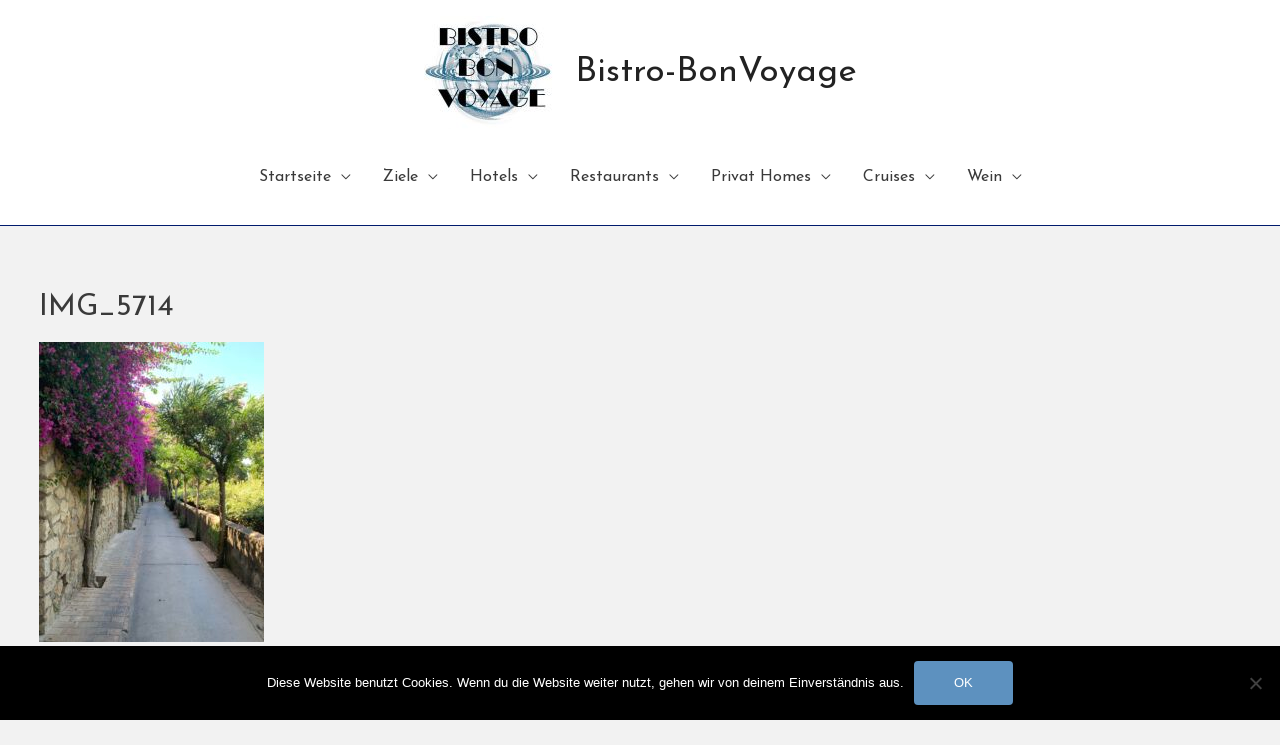

--- FILE ---
content_type: text/html; charset=UTF-8
request_url: https://bistro-bonvoyage.de/ziele/italien/capri/img_5714/
body_size: 83029
content:
<!DOCTYPE html>
<html dir="ltr" lang="de" prefix="og: http://ogp.me/ns# article: http://ogp.me/ns/article#og: https://ogp.me/ns#">
<head>
<meta charset="UTF-8">
<meta name="viewport" content="width=device-width, initial-scale=1">
<link rel="profile" href="https://gmpg.org/xfn/11">

<title>IMG_5714 | Bistro-BonVoyage</title>

		<!-- All in One SEO 4.9.2 - aioseo.com -->
	<meta name="robots" content="max-image-preview:large" />
	<link rel="canonical" href="https://bistro-bonvoyage.de/ziele/italien/capri/img_5714/" />
	<meta name="generator" content="All in One SEO (AIOSEO) 4.9.2" />
		<meta property="og:locale" content="de_DE" />
		<meta property="og:site_name" content="Bistro-BonVoyage | Es beginnt immer mit den Worten - Gute Reise" />
		<meta property="og:type" content="article" />
		<meta property="og:title" content="IMG_5714 | Bistro-BonVoyage" />
		<meta property="og:url" content="https://bistro-bonvoyage.de/ziele/italien/capri/img_5714/" />
		<meta property="og:image" content="https://bistro-bonvoyage.de/wp-content/uploads/2019/08/cropped-C83FA8D6-2854-4E5A-BA49-78DAB3BB8547.jpeg" />
		<meta property="og:image:secure_url" content="https://bistro-bonvoyage.de/wp-content/uploads/2019/08/cropped-C83FA8D6-2854-4E5A-BA49-78DAB3BB8547.jpeg" />
		<meta property="article:published_time" content="2021-07-09T13:26:10+00:00" />
		<meta property="article:modified_time" content="2021-07-09T13:26:10+00:00" />
		<meta name="twitter:card" content="summary" />
		<meta name="twitter:title" content="IMG_5714 | Bistro-BonVoyage" />
		<meta name="twitter:image" content="https://bistro-bonvoyage.de/wp-content/uploads/2019/08/cropped-C83FA8D6-2854-4E5A-BA49-78DAB3BB8547.jpeg" />
		<script type="application/ld+json" class="aioseo-schema">
			{"@context":"https:\/\/schema.org","@graph":[{"@type":"BreadcrumbList","@id":"https:\/\/bistro-bonvoyage.de\/ziele\/italien\/capri\/img_5714\/#breadcrumblist","itemListElement":[{"@type":"ListItem","@id":"https:\/\/bistro-bonvoyage.de#listItem","position":1,"name":"Home","item":"https:\/\/bistro-bonvoyage.de","nextItem":{"@type":"ListItem","@id":"https:\/\/bistro-bonvoyage.de\/ziele\/italien\/capri\/img_5714\/#listItem","name":"IMG_5714"}},{"@type":"ListItem","@id":"https:\/\/bistro-bonvoyage.de\/ziele\/italien\/capri\/img_5714\/#listItem","position":2,"name":"IMG_5714","previousItem":{"@type":"ListItem","@id":"https:\/\/bistro-bonvoyage.de#listItem","name":"Home"}}]},{"@type":"ItemPage","@id":"https:\/\/bistro-bonvoyage.de\/ziele\/italien\/capri\/img_5714\/#itempage","url":"https:\/\/bistro-bonvoyage.de\/ziele\/italien\/capri\/img_5714\/","name":"IMG_5714 | Bistro-BonVoyage","inLanguage":"de-DE","isPartOf":{"@id":"https:\/\/bistro-bonvoyage.de\/#website"},"breadcrumb":{"@id":"https:\/\/bistro-bonvoyage.de\/ziele\/italien\/capri\/img_5714\/#breadcrumblist"},"author":{"@id":"https:\/\/bistro-bonvoyage.de\/author\/75391418\/#author"},"creator":{"@id":"https:\/\/bistro-bonvoyage.de\/author\/75391418\/#author"},"datePublished":"2021-07-09T15:26:10+02:00","dateModified":"2021-07-09T15:26:10+02:00"},{"@type":"Organization","@id":"https:\/\/bistro-bonvoyage.de\/#organization","name":"Bistro-Bonvoyage","description":"Es beginnt immer mit den Worten - Gute Reise","url":"https:\/\/bistro-bonvoyage.de\/","logo":{"@type":"ImageObject","url":"https:\/\/bistro-bonvoyage.de\/wp-content\/uploads\/2019\/08\/cropped-C83FA8D6-2854-4E5A-BA49-78DAB3BB8547-1.jpeg","@id":"https:\/\/bistro-bonvoyage.de\/ziele\/italien\/capri\/img_5714\/#organizationLogo","width":512,"height":512},"image":{"@id":"https:\/\/bistro-bonvoyage.de\/ziele\/italien\/capri\/img_5714\/#organizationLogo"}},{"@type":"Person","@id":"https:\/\/bistro-bonvoyage.de\/author\/75391418\/#author","url":"https:\/\/bistro-bonvoyage.de\/author\/75391418\/","name":"Heike Sweekhorst","image":{"@type":"ImageObject","@id":"https:\/\/bistro-bonvoyage.de\/ziele\/italien\/capri\/img_5714\/#authorImage","url":"https:\/\/secure.gravatar.com\/avatar\/64095b3fb53076ed16631a0a1b8d911cacf74aa94fcc54b3b7dca74248977ca8?s=96&d=mm&r=g","width":96,"height":96,"caption":"Heike Sweekhorst"}},{"@type":"WebSite","@id":"https:\/\/bistro-bonvoyage.de\/#website","url":"https:\/\/bistro-bonvoyage.de\/","name":"Bistro-BonVoyage","description":"Es beginnt immer mit den Worten - Gute Reise","inLanguage":"de-DE","publisher":{"@id":"https:\/\/bistro-bonvoyage.de\/#organization"}}]}
		</script>
		<!-- All in One SEO -->

<link rel='dns-prefetch' href='//fonts.googleapis.com' />
<link rel="alternate" type="application/rss+xml" title="Bistro-BonVoyage &raquo; Feed" href="https://bistro-bonvoyage.de/feed/" />
<link rel="alternate" type="application/rss+xml" title="Bistro-BonVoyage &raquo; Kommentar-Feed" href="https://bistro-bonvoyage.de/comments/feed/" />
<link rel="alternate" type="application/rss+xml" title="Bistro-BonVoyage &raquo; IMG_5714-Kommentar-Feed" href="https://bistro-bonvoyage.de/ziele/italien/capri/img_5714/feed/" />
<link rel="alternate" title="oEmbed (JSON)" type="application/json+oembed" href="https://bistro-bonvoyage.de/wp-json/oembed/1.0/embed?url=https%3A%2F%2Fbistro-bonvoyage.de%2Fziele%2Fitalien%2Fcapri%2Fimg_5714%2F" />
<link rel="alternate" title="oEmbed (XML)" type="text/xml+oembed" href="https://bistro-bonvoyage.de/wp-json/oembed/1.0/embed?url=https%3A%2F%2Fbistro-bonvoyage.de%2Fziele%2Fitalien%2Fcapri%2Fimg_5714%2F&#038;format=xml" />
		<!-- This site uses the Google Analytics by MonsterInsights plugin v9.11.0 - Using Analytics tracking - https://www.monsterinsights.com/ -->
		<!-- Note: MonsterInsights is not currently configured on this site. The site owner needs to authenticate with Google Analytics in the MonsterInsights settings panel. -->
					<!-- No tracking code set -->
				<!-- / Google Analytics by MonsterInsights -->
		<style id='wp-img-auto-sizes-contain-inline-css'>
img:is([sizes=auto i],[sizes^="auto," i]){contain-intrinsic-size:3000px 1500px}
/*# sourceURL=wp-img-auto-sizes-contain-inline-css */
</style>
<link rel='stylesheet' id='twb-open-sans-css' href='https://fonts.googleapis.com/css?family=Open+Sans%3A300%2C400%2C500%2C600%2C700%2C800&#038;display=swap&#038;ver=8ec29b37c8179268be4f0c8b3cb6887c' media='all' />
<link rel='stylesheet' id='twbbwg-global-css' href='https://bistro-bonvoyage.de/wp-content/plugins/photo-gallery/booster/assets/css/global.css?ver=1.0.0' media='all' />
<link rel='stylesheet' id='astra-theme-css-css' href='https://bistro-bonvoyage.de/wp-content/themes/astra/assets/css/minified/style.min.css?ver=2.4.3' media='all' />
<style id='astra-theme-css-inline-css'>
html{font-size:100%;}a,.page-title{color:#035404;}a:hover,a:focus{color:#23bc28;}body,button,input,select,textarea,.ast-button,.ast-custom-button{font-family:'Josefin Sans',sans-serif;font-weight:normal;font-size:16px;font-size:1rem;}blockquote{color:#000000;}.site-title{font-size:35px;font-size:2.1875rem;}header .site-logo-img .custom-logo-link img{max-width:135px;}.astra-logo-svg{width:135px;}.ast-archive-description .ast-archive-title{font-size:30px;font-size:1.875rem;}.site-header .site-description{font-size:15px;font-size:0.9375rem;}.entry-title{font-size:30px;font-size:1.875rem;}.comment-reply-title{font-size:26px;font-size:1.625rem;}.ast-comment-list #cancel-comment-reply-link{font-size:16px;font-size:1rem;}h1,.entry-content h1,.entry-content h1 a{font-size:48px;font-size:3rem;}h2,.entry-content h2,.entry-content h2 a{font-size:42px;font-size:2.625rem;}h3,.entry-content h3,.entry-content h3 a{font-size:30px;font-size:1.875rem;}h4,.entry-content h4,.entry-content h4 a{font-size:20px;font-size:1.25rem;}h5,.entry-content h5,.entry-content h5 a{font-size:18px;font-size:1.125rem;}h6,.entry-content h6,.entry-content h6 a{font-size:15px;font-size:0.9375rem;}.ast-single-post .entry-title,.page-title{font-size:30px;font-size:1.875rem;}#secondary,#secondary button,#secondary input,#secondary select,#secondary textarea{font-size:16px;font-size:1rem;}::selection{background-color:#492249;color:#ffffff;}body,h1,.entry-title a,.entry-content h1,.entry-content h1 a,h2,.entry-content h2,.entry-content h2 a,h3,.entry-content h3,.entry-content h3 a,h4,.entry-content h4,.entry-content h4 a,h5,.entry-content h5,.entry-content h5 a,h6,.entry-content h6,.entry-content h6 a{color:#3a3a3a;}.tagcloud a:hover,.tagcloud a:focus,.tagcloud a.current-item{color:#ffffff;border-color:#035404;background-color:#035404;}.main-header-menu a,.ast-header-custom-item a{color:#3a3a3a;}.main-header-menu li:hover > a,.main-header-menu li:hover > .ast-menu-toggle,.main-header-menu .ast-masthead-custom-menu-items a:hover,.main-header-menu li.focus > a,.main-header-menu li.focus > .ast-menu-toggle,.main-header-menu .current-menu-item > a,.main-header-menu .current-menu-ancestor > a,.main-header-menu .current_page_item > a,.main-header-menu .current-menu-item > .ast-menu-toggle,.main-header-menu .current-menu-ancestor > .ast-menu-toggle,.main-header-menu .current_page_item > .ast-menu-toggle{color:#035404;}input:focus,input[type="text"]:focus,input[type="email"]:focus,input[type="url"]:focus,input[type="password"]:focus,input[type="reset"]:focus,input[type="search"]:focus,textarea:focus{border-color:#035404;}input[type="radio"]:checked,input[type=reset],input[type="checkbox"]:checked,input[type="checkbox"]:hover:checked,input[type="checkbox"]:focus:checked,input[type=range]::-webkit-slider-thumb{border-color:#035404;background-color:#035404;box-shadow:none;}.site-footer a:hover + .post-count,.site-footer a:focus + .post-count{background:#035404;border-color:#035404;}.ast-small-footer{color:#000000;}.ast-small-footer > .ast-footer-overlay{background-color:#ffffff;}.ast-small-footer a{color:#000000;}.ast-small-footer a:hover{color:#1e73be;}.footer-adv .footer-adv-overlay{border-top-style:solid;border-top-color:#7a7a7a;}.ast-comment-meta{line-height:1.666666667;font-size:13px;font-size:0.8125rem;}.single .nav-links .nav-previous,.single .nav-links .nav-next,.single .ast-author-details .author-title,.ast-comment-meta{color:#035404;}.entry-meta,.entry-meta *{line-height:1.45;color:#035404;}.entry-meta a:hover,.entry-meta a:hover *,.entry-meta a:focus,.entry-meta a:focus *{color:#23bc28;}.ast-404-layout-1 .ast-404-text{font-size:200px;font-size:12.5rem;}.widget-title{font-size:22px;font-size:1.375rem;color:#3a3a3a;}#cat option,.secondary .calendar_wrap thead a,.secondary .calendar_wrap thead a:visited{color:#035404;}.secondary .calendar_wrap #today,.ast-progress-val span{background:#035404;}.secondary a:hover + .post-count,.secondary a:focus + .post-count{background:#035404;border-color:#035404;}.calendar_wrap #today > a{color:#ffffff;}.ast-pagination a,.page-links .page-link,.single .post-navigation a{color:#035404;}.ast-pagination a:hover,.ast-pagination a:focus,.ast-pagination > span:hover:not(.dots),.ast-pagination > span.current,.page-links > .page-link,.page-links .page-link:hover,.post-navigation a:hover{color:#23bc28;}.ast-header-break-point .ast-mobile-menu-buttons-minimal.menu-toggle{background:transparent;color:#91a8bf;}.ast-header-break-point .ast-mobile-menu-buttons-outline.menu-toggle{background:transparent;border:1px solid #91a8bf;color:#91a8bf;}.ast-header-break-point .ast-mobile-menu-buttons-fill.menu-toggle{background:#91a8bf;color:#000000;}.ast-header-break-point .main-header-bar .ast-button-wrap .menu-toggle{border-radius:28px;}@media (max-width:768px){#secondary.secondary{padding-top:0;}.ast-separate-container .ast-article-post,.ast-separate-container .ast-article-single{padding:1.5em 2.14em;}.ast-separate-container #primary,.ast-separate-container #secondary{padding:1.5em 0;}.ast-separate-container.ast-right-sidebar #secondary{padding-left:1em;padding-right:1em;}.ast-separate-container.ast-two-container #secondary{padding-left:0;padding-right:0;}.ast-page-builder-template .entry-header #secondary{margin-top:1.5em;}.ast-page-builder-template #secondary{margin-top:1.5em;}#primary,#secondary{padding:1.5em 0;margin:0;}.ast-left-sidebar #content > .ast-container{display:flex;flex-direction:column-reverse;width:100%;}.ast-author-box img.avatar{margin:20px 0 0 0;}.ast-pagination{padding-top:1.5em;text-align:center;}.ast-pagination .next.page-numbers{display:inherit;float:none;}}@media (max-width:768px){.ast-page-builder-template.ast-left-sidebar #secondary{padding-right:20px;}.ast-page-builder-template.ast-right-sidebar #secondary{padding-left:20px;}.ast-right-sidebar #primary{padding-right:0;}.ast-right-sidebar #secondary{padding-left:0;}.ast-left-sidebar #primary{padding-left:0;}.ast-left-sidebar #secondary{padding-right:0;}.ast-pagination .prev.page-numbers{padding-left:.5em;}.ast-pagination .next.page-numbers{padding-right:.5em;}}@media (min-width:769px){.ast-separate-container.ast-right-sidebar #primary,.ast-separate-container.ast-left-sidebar #primary{border:0;}.ast-separate-container.ast-right-sidebar #secondary,.ast-separate-container.ast-left-sidebar #secondary{border:0;margin-left:auto;margin-right:auto;}.ast-separate-container.ast-two-container #secondary .widget:last-child{margin-bottom:0;}.ast-separate-container .ast-comment-list li .comment-respond{padding-left:2.66666em;padding-right:2.66666em;}.ast-author-box{-js-display:flex;display:flex;}.ast-author-bio{flex:1;}.error404.ast-separate-container #primary,.search-no-results.ast-separate-container #primary{margin-bottom:4em;}}@media (min-width:769px){.ast-right-sidebar #primary{border-right:1px solid #eee;}.ast-right-sidebar #secondary{border-left:1px solid #eee;margin-left:-1px;}.ast-left-sidebar #primary{border-left:1px solid #eee;}.ast-left-sidebar #secondary{border-right:1px solid #eee;margin-right:-1px;}.ast-separate-container.ast-two-container.ast-right-sidebar #secondary{padding-left:30px;padding-right:0;}.ast-separate-container.ast-two-container.ast-left-sidebar #secondary{padding-right:30px;padding-left:0;}}.menu-toggle,button,.ast-button,.ast-custom-button,.button,input#submit,input[type="button"],input[type="submit"],input[type="reset"]{color:#ffffff;border-color:#5d91bf;background-color:#5d91bf;border-radius:4px;padding-top:10px;padding-right:40px;padding-bottom:10px;padding-left:40px;font-family:inherit;font-weight:inherit;}button:focus,.menu-toggle:hover,button:hover,.ast-button:hover,.button:hover,input[type=reset]:hover,input[type=reset]:focus,input#submit:hover,input#submit:focus,input[type="button"]:hover,input[type="button"]:focus,input[type="submit"]:hover,input[type="submit"]:focus{color:#ffffff;background-color:#568ebf;border-color:#568ebf;}@media (min-width:768px){.ast-container{max-width:100%;}}@media (min-width:544px){.ast-container{max-width:100%;}}@media (max-width:544px){.ast-separate-container .ast-article-post,.ast-separate-container .ast-article-single{padding:1.5em 1em;}.ast-separate-container #content .ast-container{padding-left:0.54em;padding-right:0.54em;}.ast-separate-container #secondary{padding-top:0;}.ast-separate-container.ast-two-container #secondary .widget{margin-bottom:1.5em;padding-left:1em;padding-right:1em;}.ast-separate-container .comments-count-wrapper{padding:1.5em 1em;}.ast-separate-container .ast-comment-list li.depth-1{padding:1.5em 1em;margin-bottom:1.5em;}.ast-separate-container .ast-comment-list .bypostauthor{padding:.5em;}.ast-separate-container .ast-archive-description{padding:1.5em 1em;}.ast-search-menu-icon.ast-dropdown-active .search-field{width:170px;}}@media (max-width:544px){.ast-comment-list .children{margin-left:0.66666em;}.ast-separate-container .ast-comment-list .bypostauthor li{padding:0 0 0 .5em;}}@media (max-width:768px){.ast-mobile-header-stack .main-header-bar .ast-search-menu-icon{display:inline-block;}.ast-header-break-point.ast-header-custom-item-outside .ast-mobile-header-stack .main-header-bar .ast-search-icon{margin:0;}.ast-comment-avatar-wrap img{max-width:2.5em;}.comments-area{margin-top:1.5em;}.ast-separate-container .comments-count-wrapper{padding:2em 2.14em;}.ast-separate-container .ast-comment-list li.depth-1{padding:1.5em 2.14em;}.ast-separate-container .comment-respond{padding:2em 2.14em;}}@media (max-width:768px){.ast-header-break-point .main-header-bar .ast-search-menu-icon.slide-search .search-form{right:0;}.ast-header-break-point .ast-mobile-header-stack .main-header-bar .ast-search-menu-icon.slide-search .search-form{right:-1em;}.ast-comment-avatar-wrap{margin-right:0.5em;}}@media (max-width:544px){.ast-separate-container .comment-respond{padding:1.5em 1em;}}@media (min-width:769px){.ast-small-footer .ast-container{max-width:100%;padding-left:35px;padding-right:35px;}}@media (min-width:545px){.ast-page-builder-template .comments-area,.single.ast-page-builder-template .entry-header,.single.ast-page-builder-template .post-navigation{max-width:1242px;margin-left:auto;margin-right:auto;}}body,.ast-separate-container{background-color:#f2f2f2;background-image:none;}@media (max-width:768px){.comment-reply-title{font-size:24px;font-size:1.6rem;}.ast-comment-meta{font-size:12px;font-size:0.8rem;}.widget-title{font-size:21px;font-size:1.4rem;}body,button,input,select,textarea,.ast-button,.ast-custom-button{font-size:15px;font-size:0.9375rem;}.ast-comment-list #cancel-comment-reply-link{font-size:15px;font-size:0.9375rem;}#secondary,#secondary button,#secondary input,#secondary select,#secondary textarea{font-size:15px;font-size:0.9375rem;}.ast-archive-description .ast-archive-title{font-size:40px;}.entry-title{font-size:30px;}h1,.entry-content h1,.entry-content h1 a{font-size:30px;}h2,.entry-content h2,.entry-content h2 a{font-size:25px;}h3,.entry-content h3,.entry-content h3 a{font-size:20px;}.ast-single-post .entry-title,.page-title{font-size:30px;}}@media (max-width:544px){.comment-reply-title{font-size:24px;font-size:1.6rem;}.ast-comment-meta{font-size:12px;font-size:0.8rem;}.widget-title{font-size:21px;font-size:1.4rem;}body,button,input,select,textarea,.ast-button,.ast-custom-button{font-size:15px;font-size:0.9375rem;}.ast-comment-list #cancel-comment-reply-link{font-size:15px;font-size:0.9375rem;}#secondary,#secondary button,#secondary input,#secondary select,#secondary textarea{font-size:15px;font-size:0.9375rem;}.ast-archive-description .ast-archive-title{font-size:40px;}.entry-title{font-size:30px;}h1,.entry-content h1,.entry-content h1 a{font-size:30px;}h2,.entry-content h2,.entry-content h2 a{font-size:25px;}h3,.entry-content h3,.entry-content h3 a{font-size:20px;}.ast-single-post .entry-title,.page-title{font-size:30px;}}@media (max-width:544px){html{font-size:100%;}}@media (min-width:769px){.ast-container{max-width:1242px;}}@font-face {font-family: "Astra";src: url(https://bistro-bonvoyage.de/wp-content/themes/astra/assets/fonts/astra.woff) format("woff"),url(https://bistro-bonvoyage.de/wp-content/themes/astra/assets/fonts/astra.ttf) format("truetype"),url(https://bistro-bonvoyage.de/wp-content/themes/astra/assets/fonts/astra.svg#astra) format("svg");font-weight: normal;font-style: normal;font-display: fallback;}@media (max-width:930px) {.main-header-bar .main-header-bar-navigation{display:none;}}@media (min-width:769px){.blog .site-content > .ast-container,.archive .site-content > .ast-container,.search .site-content > .ast-container{max-width:1470px;}}.ast-desktop .main-header-menu.submenu-with-border .sub-menu,.ast-desktop .main-header-menu.submenu-with-border .children,.ast-desktop .main-header-menu.submenu-with-border .astra-full-megamenu-wrapper{border-color:#ffffff;}.ast-desktop .main-header-menu.submenu-with-border .sub-menu,.ast-desktop .main-header-menu.submenu-with-border .children{border-top-width:2px;border-right-width:3px;border-left-width:1px;border-bottom-width:0px;border-style:solid;}.ast-desktop .main-header-menu.submenu-with-border .sub-menu .sub-menu,.ast-desktop .main-header-menu.submenu-with-border .children .children{top:-2px;}.ast-desktop .main-header-menu.submenu-with-border .sub-menu a,.ast-desktop .main-header-menu.submenu-with-border .children a{border-bottom-width:0px;border-style:solid;border-color:#eaeaea;}@media (min-width:769px){.main-header-menu .sub-menu li.ast-left-align-sub-menu:hover > ul,.main-header-menu .sub-menu li.ast-left-align-sub-menu.focus > ul{margin-left:-4px;}}.ast-small-footer{border-top-style:solid;border-top-width:2px;border-top-color:#ffffff;}.ast-small-footer-wrap{text-align:center;}@media (max-width:920px){.ast-404-layout-1 .ast-404-text{font-size:100px;font-size:6.25rem;}}#masthead .ast-container,.ast-header-breadcrumb .ast-container{max-width:100%;padding-left:35px;padding-right:35px;}@media (max-width:930px){#masthead .ast-container,.ast-header-breadcrumb .ast-container{padding-left:20px;padding-right:20px;}}#masthead .ast-container,.ast-header-breadcrumb .ast-container{max-width:100%;padding-left:35px;padding-right:35px;}@media (max-width:930px){#masthead .ast-container,.ast-header-breadcrumb .ast-container{padding-left:20px;padding-right:20px;}}.ast-breadcrumbs .trail-browse,.ast-breadcrumbs .trail-items,.ast-breadcrumbs .trail-items li{display:inline-block;margin:0;padding:0;border:none;background:inherit;text-indent:0;}.ast-breadcrumbs .trail-browse{font-size:inherit;font-style:inherit;font-weight:inherit;color:inherit;}.ast-breadcrumbs .trail-items{list-style:none;}.trail-items li::after{padding:0 0.3em;content:"\00bb";}.trail-items li:last-of-type::after{display:none;}.ast-header-break-point .site-header{border-bottom-width:1px;border-bottom-color:#001b6d;}@media (min-width:769px){.main-header-bar{border-bottom-width:1px;border-bottom-color:#001b6d;}}.ast-flex{-webkit-align-content:center;-ms-flex-line-pack:center;align-content:center;-webkit-box-align:center;-webkit-align-items:center;-moz-box-align:center;-ms-flex-align:center;align-items:center;}.main-header-bar{padding:1em 0;}.ast-site-identity{padding:0;}.header-main-layout-1 .ast-flex.main-header-container, .header-main-layout-3 .ast-flex.main-header-container{-webkit-align-content:center;-ms-flex-line-pack:center;align-content:center;-webkit-box-align:center;-webkit-align-items:center;-moz-box-align:center;-ms-flex-align:center;align-items:center;}.header-main-layout-1 .ast-flex.main-header-container, .header-main-layout-3 .ast-flex.main-header-container{-webkit-align-content:center;-ms-flex-line-pack:center;align-content:center;-webkit-box-align:center;-webkit-align-items:center;-moz-box-align:center;-ms-flex-align:center;align-items:center;}
/*# sourceURL=astra-theme-css-inline-css */
</style>
<link rel='stylesheet' id='astra-site-origin-css' href='https://bistro-bonvoyage.de/wp-content/themes/astra/assets/css/minified/compatibility/site-origin.min.css?ver=2.4.3' media='all' />
<link rel='stylesheet' id='astra-google-fonts-css' href='//fonts.googleapis.com/css?family=Josefin+Sans%3Anormal%2C&#038;display=fallback&#038;ver=2.4.3' media='all' />
<link rel='stylesheet' id='astra-menu-animation-css' href='https://bistro-bonvoyage.de/wp-content/themes/astra/assets/css/minified/menu-animation.min.css?ver=2.4.3' media='all' />
<style id='wp-emoji-styles-inline-css'>

	img.wp-smiley, img.emoji {
		display: inline !important;
		border: none !important;
		box-shadow: none !important;
		height: 1em !important;
		width: 1em !important;
		margin: 0 0.07em !important;
		vertical-align: -0.1em !important;
		background: none !important;
		padding: 0 !important;
	}
/*# sourceURL=wp-emoji-styles-inline-css */
</style>
<style id='wp-block-library-inline-css'>
:root{--wp-block-synced-color:#7a00df;--wp-block-synced-color--rgb:122,0,223;--wp-bound-block-color:var(--wp-block-synced-color);--wp-editor-canvas-background:#ddd;--wp-admin-theme-color:#007cba;--wp-admin-theme-color--rgb:0,124,186;--wp-admin-theme-color-darker-10:#006ba1;--wp-admin-theme-color-darker-10--rgb:0,107,160.5;--wp-admin-theme-color-darker-20:#005a87;--wp-admin-theme-color-darker-20--rgb:0,90,135;--wp-admin-border-width-focus:2px}@media (min-resolution:192dpi){:root{--wp-admin-border-width-focus:1.5px}}.wp-element-button{cursor:pointer}:root .has-very-light-gray-background-color{background-color:#eee}:root .has-very-dark-gray-background-color{background-color:#313131}:root .has-very-light-gray-color{color:#eee}:root .has-very-dark-gray-color{color:#313131}:root .has-vivid-green-cyan-to-vivid-cyan-blue-gradient-background{background:linear-gradient(135deg,#00d084,#0693e3)}:root .has-purple-crush-gradient-background{background:linear-gradient(135deg,#34e2e4,#4721fb 50%,#ab1dfe)}:root .has-hazy-dawn-gradient-background{background:linear-gradient(135deg,#faaca8,#dad0ec)}:root .has-subdued-olive-gradient-background{background:linear-gradient(135deg,#fafae1,#67a671)}:root .has-atomic-cream-gradient-background{background:linear-gradient(135deg,#fdd79a,#004a59)}:root .has-nightshade-gradient-background{background:linear-gradient(135deg,#330968,#31cdcf)}:root .has-midnight-gradient-background{background:linear-gradient(135deg,#020381,#2874fc)}:root{--wp--preset--font-size--normal:16px;--wp--preset--font-size--huge:42px}.has-regular-font-size{font-size:1em}.has-larger-font-size{font-size:2.625em}.has-normal-font-size{font-size:var(--wp--preset--font-size--normal)}.has-huge-font-size{font-size:var(--wp--preset--font-size--huge)}.has-text-align-center{text-align:center}.has-text-align-left{text-align:left}.has-text-align-right{text-align:right}.has-fit-text{white-space:nowrap!important}#end-resizable-editor-section{display:none}.aligncenter{clear:both}.items-justified-left{justify-content:flex-start}.items-justified-center{justify-content:center}.items-justified-right{justify-content:flex-end}.items-justified-space-between{justify-content:space-between}.screen-reader-text{border:0;clip-path:inset(50%);height:1px;margin:-1px;overflow:hidden;padding:0;position:absolute;width:1px;word-wrap:normal!important}.screen-reader-text:focus{background-color:#ddd;clip-path:none;color:#444;display:block;font-size:1em;height:auto;left:5px;line-height:normal;padding:15px 23px 14px;text-decoration:none;top:5px;width:auto;z-index:100000}html :where(.has-border-color){border-style:solid}html :where([style*=border-top-color]){border-top-style:solid}html :where([style*=border-right-color]){border-right-style:solid}html :where([style*=border-bottom-color]){border-bottom-style:solid}html :where([style*=border-left-color]){border-left-style:solid}html :where([style*=border-width]){border-style:solid}html :where([style*=border-top-width]){border-top-style:solid}html :where([style*=border-right-width]){border-right-style:solid}html :where([style*=border-bottom-width]){border-bottom-style:solid}html :where([style*=border-left-width]){border-left-style:solid}html :where(img[class*=wp-image-]){height:auto;max-width:100%}:where(figure){margin:0 0 1em}html :where(.is-position-sticky){--wp-admin--admin-bar--position-offset:var(--wp-admin--admin-bar--height,0px)}@media screen and (max-width:600px){html :where(.is-position-sticky){--wp-admin--admin-bar--position-offset:0px}}

/*# sourceURL=wp-block-library-inline-css */
</style><style id='global-styles-inline-css'>
:root{--wp--preset--aspect-ratio--square: 1;--wp--preset--aspect-ratio--4-3: 4/3;--wp--preset--aspect-ratio--3-4: 3/4;--wp--preset--aspect-ratio--3-2: 3/2;--wp--preset--aspect-ratio--2-3: 2/3;--wp--preset--aspect-ratio--16-9: 16/9;--wp--preset--aspect-ratio--9-16: 9/16;--wp--preset--color--black: #000000;--wp--preset--color--cyan-bluish-gray: #abb8c3;--wp--preset--color--white: #ffffff;--wp--preset--color--pale-pink: #f78da7;--wp--preset--color--vivid-red: #cf2e2e;--wp--preset--color--luminous-vivid-orange: #ff6900;--wp--preset--color--luminous-vivid-amber: #fcb900;--wp--preset--color--light-green-cyan: #7bdcb5;--wp--preset--color--vivid-green-cyan: #00d084;--wp--preset--color--pale-cyan-blue: #8ed1fc;--wp--preset--color--vivid-cyan-blue: #0693e3;--wp--preset--color--vivid-purple: #9b51e0;--wp--preset--gradient--vivid-cyan-blue-to-vivid-purple: linear-gradient(135deg,rgb(6,147,227) 0%,rgb(155,81,224) 100%);--wp--preset--gradient--light-green-cyan-to-vivid-green-cyan: linear-gradient(135deg,rgb(122,220,180) 0%,rgb(0,208,130) 100%);--wp--preset--gradient--luminous-vivid-amber-to-luminous-vivid-orange: linear-gradient(135deg,rgb(252,185,0) 0%,rgb(255,105,0) 100%);--wp--preset--gradient--luminous-vivid-orange-to-vivid-red: linear-gradient(135deg,rgb(255,105,0) 0%,rgb(207,46,46) 100%);--wp--preset--gradient--very-light-gray-to-cyan-bluish-gray: linear-gradient(135deg,rgb(238,238,238) 0%,rgb(169,184,195) 100%);--wp--preset--gradient--cool-to-warm-spectrum: linear-gradient(135deg,rgb(74,234,220) 0%,rgb(151,120,209) 20%,rgb(207,42,186) 40%,rgb(238,44,130) 60%,rgb(251,105,98) 80%,rgb(254,248,76) 100%);--wp--preset--gradient--blush-light-purple: linear-gradient(135deg,rgb(255,206,236) 0%,rgb(152,150,240) 100%);--wp--preset--gradient--blush-bordeaux: linear-gradient(135deg,rgb(254,205,165) 0%,rgb(254,45,45) 50%,rgb(107,0,62) 100%);--wp--preset--gradient--luminous-dusk: linear-gradient(135deg,rgb(255,203,112) 0%,rgb(199,81,192) 50%,rgb(65,88,208) 100%);--wp--preset--gradient--pale-ocean: linear-gradient(135deg,rgb(255,245,203) 0%,rgb(182,227,212) 50%,rgb(51,167,181) 100%);--wp--preset--gradient--electric-grass: linear-gradient(135deg,rgb(202,248,128) 0%,rgb(113,206,126) 100%);--wp--preset--gradient--midnight: linear-gradient(135deg,rgb(2,3,129) 0%,rgb(40,116,252) 100%);--wp--preset--font-size--small: 13px;--wp--preset--font-size--medium: 20px;--wp--preset--font-size--large: 36px;--wp--preset--font-size--x-large: 42px;--wp--preset--spacing--20: 0.44rem;--wp--preset--spacing--30: 0.67rem;--wp--preset--spacing--40: 1rem;--wp--preset--spacing--50: 1.5rem;--wp--preset--spacing--60: 2.25rem;--wp--preset--spacing--70: 3.38rem;--wp--preset--spacing--80: 5.06rem;--wp--preset--shadow--natural: 6px 6px 9px rgba(0, 0, 0, 0.2);--wp--preset--shadow--deep: 12px 12px 50px rgba(0, 0, 0, 0.4);--wp--preset--shadow--sharp: 6px 6px 0px rgba(0, 0, 0, 0.2);--wp--preset--shadow--outlined: 6px 6px 0px -3px rgb(255, 255, 255), 6px 6px rgb(0, 0, 0);--wp--preset--shadow--crisp: 6px 6px 0px rgb(0, 0, 0);}:where(.is-layout-flex){gap: 0.5em;}:where(.is-layout-grid){gap: 0.5em;}body .is-layout-flex{display: flex;}.is-layout-flex{flex-wrap: wrap;align-items: center;}.is-layout-flex > :is(*, div){margin: 0;}body .is-layout-grid{display: grid;}.is-layout-grid > :is(*, div){margin: 0;}:where(.wp-block-columns.is-layout-flex){gap: 2em;}:where(.wp-block-columns.is-layout-grid){gap: 2em;}:where(.wp-block-post-template.is-layout-flex){gap: 1.25em;}:where(.wp-block-post-template.is-layout-grid){gap: 1.25em;}.has-black-color{color: var(--wp--preset--color--black) !important;}.has-cyan-bluish-gray-color{color: var(--wp--preset--color--cyan-bluish-gray) !important;}.has-white-color{color: var(--wp--preset--color--white) !important;}.has-pale-pink-color{color: var(--wp--preset--color--pale-pink) !important;}.has-vivid-red-color{color: var(--wp--preset--color--vivid-red) !important;}.has-luminous-vivid-orange-color{color: var(--wp--preset--color--luminous-vivid-orange) !important;}.has-luminous-vivid-amber-color{color: var(--wp--preset--color--luminous-vivid-amber) !important;}.has-light-green-cyan-color{color: var(--wp--preset--color--light-green-cyan) !important;}.has-vivid-green-cyan-color{color: var(--wp--preset--color--vivid-green-cyan) !important;}.has-pale-cyan-blue-color{color: var(--wp--preset--color--pale-cyan-blue) !important;}.has-vivid-cyan-blue-color{color: var(--wp--preset--color--vivid-cyan-blue) !important;}.has-vivid-purple-color{color: var(--wp--preset--color--vivid-purple) !important;}.has-black-background-color{background-color: var(--wp--preset--color--black) !important;}.has-cyan-bluish-gray-background-color{background-color: var(--wp--preset--color--cyan-bluish-gray) !important;}.has-white-background-color{background-color: var(--wp--preset--color--white) !important;}.has-pale-pink-background-color{background-color: var(--wp--preset--color--pale-pink) !important;}.has-vivid-red-background-color{background-color: var(--wp--preset--color--vivid-red) !important;}.has-luminous-vivid-orange-background-color{background-color: var(--wp--preset--color--luminous-vivid-orange) !important;}.has-luminous-vivid-amber-background-color{background-color: var(--wp--preset--color--luminous-vivid-amber) !important;}.has-light-green-cyan-background-color{background-color: var(--wp--preset--color--light-green-cyan) !important;}.has-vivid-green-cyan-background-color{background-color: var(--wp--preset--color--vivid-green-cyan) !important;}.has-pale-cyan-blue-background-color{background-color: var(--wp--preset--color--pale-cyan-blue) !important;}.has-vivid-cyan-blue-background-color{background-color: var(--wp--preset--color--vivid-cyan-blue) !important;}.has-vivid-purple-background-color{background-color: var(--wp--preset--color--vivid-purple) !important;}.has-black-border-color{border-color: var(--wp--preset--color--black) !important;}.has-cyan-bluish-gray-border-color{border-color: var(--wp--preset--color--cyan-bluish-gray) !important;}.has-white-border-color{border-color: var(--wp--preset--color--white) !important;}.has-pale-pink-border-color{border-color: var(--wp--preset--color--pale-pink) !important;}.has-vivid-red-border-color{border-color: var(--wp--preset--color--vivid-red) !important;}.has-luminous-vivid-orange-border-color{border-color: var(--wp--preset--color--luminous-vivid-orange) !important;}.has-luminous-vivid-amber-border-color{border-color: var(--wp--preset--color--luminous-vivid-amber) !important;}.has-light-green-cyan-border-color{border-color: var(--wp--preset--color--light-green-cyan) !important;}.has-vivid-green-cyan-border-color{border-color: var(--wp--preset--color--vivid-green-cyan) !important;}.has-pale-cyan-blue-border-color{border-color: var(--wp--preset--color--pale-cyan-blue) !important;}.has-vivid-cyan-blue-border-color{border-color: var(--wp--preset--color--vivid-cyan-blue) !important;}.has-vivid-purple-border-color{border-color: var(--wp--preset--color--vivid-purple) !important;}.has-vivid-cyan-blue-to-vivid-purple-gradient-background{background: var(--wp--preset--gradient--vivid-cyan-blue-to-vivid-purple) !important;}.has-light-green-cyan-to-vivid-green-cyan-gradient-background{background: var(--wp--preset--gradient--light-green-cyan-to-vivid-green-cyan) !important;}.has-luminous-vivid-amber-to-luminous-vivid-orange-gradient-background{background: var(--wp--preset--gradient--luminous-vivid-amber-to-luminous-vivid-orange) !important;}.has-luminous-vivid-orange-to-vivid-red-gradient-background{background: var(--wp--preset--gradient--luminous-vivid-orange-to-vivid-red) !important;}.has-very-light-gray-to-cyan-bluish-gray-gradient-background{background: var(--wp--preset--gradient--very-light-gray-to-cyan-bluish-gray) !important;}.has-cool-to-warm-spectrum-gradient-background{background: var(--wp--preset--gradient--cool-to-warm-spectrum) !important;}.has-blush-light-purple-gradient-background{background: var(--wp--preset--gradient--blush-light-purple) !important;}.has-blush-bordeaux-gradient-background{background: var(--wp--preset--gradient--blush-bordeaux) !important;}.has-luminous-dusk-gradient-background{background: var(--wp--preset--gradient--luminous-dusk) !important;}.has-pale-ocean-gradient-background{background: var(--wp--preset--gradient--pale-ocean) !important;}.has-electric-grass-gradient-background{background: var(--wp--preset--gradient--electric-grass) !important;}.has-midnight-gradient-background{background: var(--wp--preset--gradient--midnight) !important;}.has-small-font-size{font-size: var(--wp--preset--font-size--small) !important;}.has-medium-font-size{font-size: var(--wp--preset--font-size--medium) !important;}.has-large-font-size{font-size: var(--wp--preset--font-size--large) !important;}.has-x-large-font-size{font-size: var(--wp--preset--font-size--x-large) !important;}
/*# sourceURL=global-styles-inline-css */
</style>

<style id='classic-theme-styles-inline-css'>
/*! This file is auto-generated */
.wp-block-button__link{color:#fff;background-color:#32373c;border-radius:9999px;box-shadow:none;text-decoration:none;padding:calc(.667em + 2px) calc(1.333em + 2px);font-size:1.125em}.wp-block-file__button{background:#32373c;color:#fff;text-decoration:none}
/*# sourceURL=/wp-includes/css/classic-themes.min.css */
</style>
<link rel='stylesheet' id='cookie-notice-front-css' href='https://bistro-bonvoyage.de/wp-content/plugins/cookie-notice/css/front.min.css?ver=2.5.11' media='all' />
<link rel='stylesheet' id='cryptx-styles-css' href='https://bistro-bonvoyage.de/wp-content/plugins/cryptx/css/cryptx.css?ver=8ec29b37c8179268be4f0c8b3cb6887c' media='all' />
<link rel='stylesheet' id='bwg_fonts-css' href='https://bistro-bonvoyage.de/wp-content/plugins/photo-gallery/css/bwg-fonts/fonts.css?ver=0.0.1' media='all' />
<link rel='stylesheet' id='sumoselect-css' href='https://bistro-bonvoyage.de/wp-content/plugins/photo-gallery/css/sumoselect.min.css?ver=3.4.6' media='all' />
<link rel='stylesheet' id='mCustomScrollbar-css' href='https://bistro-bonvoyage.de/wp-content/plugins/photo-gallery/css/jquery.mCustomScrollbar.min.css?ver=3.1.5' media='all' />
<link rel='stylesheet' id='bwg_googlefonts-css' href='https://fonts.googleapis.com/css?family=Ubuntu&#038;subset=greek,latin,greek-ext,vietnamese,cyrillic-ext,latin-ext,cyrillic' media='all' />
<link rel='stylesheet' id='bwg_frontend-css' href='https://bistro-bonvoyage.de/wp-content/plugins/photo-gallery/css/styles.min.css?ver=1.8.35' media='all' />
<link rel='stylesheet' id='spacexchimp_p005-bootstrap-tooltip-css-css' href='https://bistro-bonvoyage.de/wp-content/plugins/social-media-buttons-toolbar/inc/lib/bootstrap-tooltip/bootstrap-tooltip.css?ver=5.0' media='all' />
<link rel='stylesheet' id='spacexchimp_p005-frontend-css-css' href='https://bistro-bonvoyage.de/wp-content/plugins/social-media-buttons-toolbar/inc/css/frontend.css?ver=5.0' media='all' />
<style id='spacexchimp_p005-frontend-css-inline-css'>

                    .sxc-follow-buttons {
                        text-align: center !important;
                    }
                    .sxc-follow-buttons .sxc-follow-button,
                    .sxc-follow-buttons .sxc-follow-button a,
                    .sxc-follow-buttons .sxc-follow-button a img {
                        width: 50px !important;
                        height: 50px !important;
                    }
                    .sxc-follow-buttons .sxc-follow-button {
                        margin: 5px !important;
                    }
                  
/*# sourceURL=spacexchimp_p005-frontend-css-inline-css */
</style>
<link rel='stylesheet' id='recent-posts-widget-with-thumbnails-public-style-css' href='https://bistro-bonvoyage.de/wp-content/plugins/recent-posts-widget-with-thumbnails/public.css?ver=7.1.1' media='all' />
<script src="https://bistro-bonvoyage.de/wp-includes/js/jquery/jquery.min.js?ver=3.7.1" id="jquery-core-js"></script>
<script src="https://bistro-bonvoyage.de/wp-includes/js/jquery/jquery-migrate.min.js?ver=3.4.1" id="jquery-migrate-js"></script>
<script src="https://bistro-bonvoyage.de/wp-content/plugins/photo-gallery/booster/assets/js/circle-progress.js?ver=1.2.2" id="twbbwg-circle-js"></script>
<script id="twbbwg-global-js-extra">
var twb = {"nonce":"3730f0aa15","ajax_url":"https://bistro-bonvoyage.de/wp-admin/admin-ajax.php","plugin_url":"https://bistro-bonvoyage.de/wp-content/plugins/photo-gallery/booster","href":"https://bistro-bonvoyage.de/wp-admin/admin.php?page=twbbwg_photo-gallery"};
var twb = {"nonce":"3730f0aa15","ajax_url":"https://bistro-bonvoyage.de/wp-admin/admin-ajax.php","plugin_url":"https://bistro-bonvoyage.de/wp-content/plugins/photo-gallery/booster","href":"https://bistro-bonvoyage.de/wp-admin/admin.php?page=twbbwg_photo-gallery"};
//# sourceURL=twbbwg-global-js-extra
</script>
<script src="https://bistro-bonvoyage.de/wp-content/plugins/photo-gallery/booster/assets/js/global.js?ver=1.0.0" id="twbbwg-global-js"></script>
<script id="cookie-notice-front-js-before">
var cnArgs = {"ajaxUrl":"https:\/\/bistro-bonvoyage.de\/wp-admin\/admin-ajax.php","nonce":"fec541169b","hideEffect":"fade","position":"bottom","onScroll":false,"onScrollOffset":100,"onClick":false,"cookieName":"cookie_notice_accepted","cookieTime":2592000,"cookieTimeRejected":2592000,"globalCookie":false,"redirection":false,"cache":false,"revokeCookies":false,"revokeCookiesOpt":"automatic"};

//# sourceURL=cookie-notice-front-js-before
</script>
<script src="https://bistro-bonvoyage.de/wp-content/plugins/cookie-notice/js/front.min.js?ver=2.5.11" id="cookie-notice-front-js"></script>
<script src="https://bistro-bonvoyage.de/wp-content/plugins/cryptx/js/cryptx.min.js?ver=8ec29b37c8179268be4f0c8b3cb6887c" id="cryptx-js-js"></script>
<script src="https://bistro-bonvoyage.de/wp-content/plugins/photo-gallery/js/jquery.sumoselect.min.js?ver=3.4.6" id="sumoselect-js"></script>
<script src="https://bistro-bonvoyage.de/wp-content/plugins/photo-gallery/js/tocca.min.js?ver=2.0.9" id="bwg_mobile-js"></script>
<script src="https://bistro-bonvoyage.de/wp-content/plugins/photo-gallery/js/jquery.mCustomScrollbar.concat.min.js?ver=3.1.5" id="mCustomScrollbar-js"></script>
<script src="https://bistro-bonvoyage.de/wp-content/plugins/photo-gallery/js/jquery.fullscreen.min.js?ver=0.6.0" id="jquery-fullscreen-js"></script>
<script id="bwg_frontend-js-extra">
var bwg_objectsL10n = {"bwg_field_required":"Feld ist erforderlich.","bwg_mail_validation":"Dies ist keine g\u00fcltige E-Mail-Adresse.","bwg_search_result":"Es gibt keine Bilder, die deiner Suche entsprechen.","bwg_select_tag":"Select Tag","bwg_order_by":"Order By","bwg_search":"Suchen","bwg_show_ecommerce":"Show Ecommerce","bwg_hide_ecommerce":"Hide Ecommerce","bwg_show_comments":"Kommentare anzeigen","bwg_hide_comments":"Kommentare ausblenden","bwg_restore":"Wiederherstellen","bwg_maximize":"Maximieren","bwg_fullscreen":"Vollbild","bwg_exit_fullscreen":"Vollbild verlassen","bwg_search_tag":"SEARCH...","bwg_tag_no_match":"No tags found","bwg_all_tags_selected":"All tags selected","bwg_tags_selected":"tags selected","play":"Wiedergeben","pause":"Pause","is_pro":"","bwg_play":"Wiedergeben","bwg_pause":"Pause","bwg_hide_info":"Info ausblenden","bwg_show_info":"Info anzeigen","bwg_hide_rating":"Hide rating","bwg_show_rating":"Show rating","ok":"Ok","cancel":"Cancel","select_all":"Select all","lazy_load":"0","lazy_loader":"https://bistro-bonvoyage.de/wp-content/plugins/photo-gallery/images/ajax_loader.png","front_ajax":"0","bwg_tag_see_all":"see all tags","bwg_tag_see_less":"see less tags"};
//# sourceURL=bwg_frontend-js-extra
</script>
<script src="https://bistro-bonvoyage.de/wp-content/plugins/photo-gallery/js/scripts.min.js?ver=1.8.35" id="bwg_frontend-js"></script>
<script src="https://bistro-bonvoyage.de/wp-content/plugins/social-media-buttons-toolbar/inc/lib/bootstrap-tooltip/bootstrap-tooltip.js?ver=5.0" id="spacexchimp_p005-bootstrap-tooltip-js-js"></script>
<link rel="https://api.w.org/" href="https://bistro-bonvoyage.de/wp-json/" /><link rel="alternate" title="JSON" type="application/json" href="https://bistro-bonvoyage.de/wp-json/wp/v2/media/9591" /><link rel="EditURI" type="application/rsd+xml" title="RSD" href="https://bistro-bonvoyage.de/xmlrpc.php?rsd" />

<link rel='shortlink' href='https://bistro-bonvoyage.de/?p=9591' />
<meta property="og:title" name="og:title" content="IMG_5714" />
<meta property="og:type" name="og:type" content="website" />
<meta property="og:image" name="og:image" content="https://bistro-bonvoyage.de/wp-content/uploads/2021/07/IMG_5714-768x1024.jpg" />
<meta property="og:url" name="og:url" content="https://bistro-bonvoyage.de/ziele/italien/capri/img_5714/" />
<meta property="og:locale" name="og:locale" content="de_DE" />
<meta property="og:site_name" name="og:site_name" content="Bistro-BonVoyage" />
<meta property="twitter:card" name="twitter:card" content="summary" />
<meta property="article:published_time" name="article:published_time" content="2021-07-09T15:26:10+02:00" />
<meta property="article:modified_time" name="article:modified_time" content="2021-07-09T15:26:10+02:00" />
<meta property="article:author" name="article:author" content="https://bistro-bonvoyage.de/author/75391418/" />
<link rel="icon" href="https://bistro-bonvoyage.de/wp-content/uploads/2019/08/cropped-C83FA8D6-2854-4E5A-BA49-78DAB3BB8547-1-32x32.jpeg" sizes="32x32" />
<link rel="icon" href="https://bistro-bonvoyage.de/wp-content/uploads/2019/08/cropped-C83FA8D6-2854-4E5A-BA49-78DAB3BB8547-1-192x192.jpeg" sizes="192x192" />
<link rel="apple-touch-icon" href="https://bistro-bonvoyage.de/wp-content/uploads/2019/08/cropped-C83FA8D6-2854-4E5A-BA49-78DAB3BB8547-1-180x180.jpeg" />
<meta name="msapplication-TileImage" content="https://bistro-bonvoyage.de/wp-content/uploads/2019/08/cropped-C83FA8D6-2854-4E5A-BA49-78DAB3BB8547-1-270x270.jpeg" />
		<style id="wp-custom-css">
			/*
You can add your own CSS here.

Click the help icon above to learn more.
*/

		</style>
		</head>

<body itemtype='https://schema.org/Blog' itemscope='itemscope' class="attachment wp-singular attachment-template-default attachmentid-9591 attachment-jpeg wp-custom-logo wp-theme-astra cookies-not-set ast-desktop ast-plain-container ast-no-sidebar astra-2.4.3 ast-header-custom-item-inside ast-full-width-primary-header ast-single-post ast-mobile-inherit-site-logo ast-inherit-site-logo-transparent ast-normal-title-enabled">

<div 
	class="hfeed site" id="page">
	<a class="skip-link screen-reader-text" href="#content">Zum Inhalt springen</a>

	
	
		<header 
			class="site-header ast-primary-submenu-animation-fade header-main-layout-2 ast-primary-menu-enabled ast-logo-title-inline ast-menu-toggle-icon ast-mobile-header-inline" id="masthead" itemtype="https://schema.org/WPHeader" itemscope="itemscope"		>

			
			
<div class="main-header-bar-wrap">
	<div class="main-header-bar">
				<div class="ast-container">

			<div class="ast-flex main-header-container">
				
		<div class="site-branding">
			<div
			class="ast-site-identity" itemtype="https://schema.org/Organization" itemscope="itemscope"			>
				<span class="site-logo-img"><a href="https://bistro-bonvoyage.de/" class="custom-logo-link" rel="home"><img width="135" height="113" src="https://bistro-bonvoyage.de/wp-content/uploads/2019/08/cropped-C83FA8D6-2854-4E5A-BA49-78DAB3BB8547-135x113.jpeg" class="custom-logo" alt="Bistro-BonVoyage" decoding="async" srcset="" sizes="(max-width: 135px) 100vw, 135px" /></a></span><div class="ast-site-title-wrap">
						<span class="site-title" itemprop="name">
				<a href="https://bistro-bonvoyage.de/" rel="home" itemprop="url" >
					Bistro-BonVoyage
				</a>
			</span>
						
					</div>			</div>
		</div>

		<!-- .site-branding -->
				<div class="ast-mobile-menu-buttons">

			
					<div class="ast-button-wrap">
			<button type="button" class="menu-toggle main-header-menu-toggle  ast-mobile-menu-buttons-fill "  aria-controls='primary-menu' aria-expanded='false'>
				<span class="screen-reader-text">Hauptmenü</span>
				<span class="menu-toggle-icon"></span>
							</button>
		</div>
			
			
		</div>
			<div class="ast-main-header-bar-alignment"><div class="main-header-bar-navigation"><nav class="ast-flex-grow-1 navigation-accessibility" id="site-navigation" aria-label="Seiten Navigation" itemtype="https://schema.org/SiteNavigationElement" itemscope="itemscope"><div class="main-navigation"><ul id="primary-menu" class="main-header-menu ast-nav-menu ast-flex ast-justify-content-flex-end  submenu-with-border astra-menu-animation-fade "><li id="menu-item-72" class="menu-item menu-item-type-custom menu-item-object-custom menu-item-home menu-item-has-children menu-item-72"><a href="http://bistro-bonvoyage.de">Startseite</a><button class="ast-menu-toggle" aria-expanded="false"><span class="screen-reader-text">Menü umschalten</span></button>
<ul class="sub-menu">
	<li id="menu-item-1050" class="menu-item menu-item-type-post_type menu-item-object-page menu-item-1050"><a href="https://bistro-bonvoyage.de/ueber-mich/">Über mich</a></li>
	<li id="menu-item-7195" class="menu-item menu-item-type-post_type menu-item-object-page menu-item-7195"><a href="https://bistro-bonvoyage.de/startseite/fern-von-daheim/">Fern von daheim</a></li>
	<li id="menu-item-7878" class="menu-item menu-item-type-post_type menu-item-object-page menu-item-7878"><a href="https://bistro-bonvoyage.de/startseite/ein-kleiner-baer-auf-reisen/">Ein kleiner Bär auf Reisen</a></li>
</ul>
</li>
<li id="menu-item-73" class="menu-item menu-item-type-post_type menu-item-object-page menu-item-has-children menu-item-73"><a href="https://bistro-bonvoyage.de/ziele/">Ziele</a><button class="ast-menu-toggle" aria-expanded="false"><span class="screen-reader-text">Menü umschalten</span></button>
<ul class="sub-menu">
	<li id="menu-item-2637" class="menu-item menu-item-type-post_type menu-item-object-page menu-item-has-children menu-item-2637"><a href="https://bistro-bonvoyage.de/ziele/bayern/">Bayern</a><button class="ast-menu-toggle" aria-expanded="false"><span class="screen-reader-text">Menü umschalten</span></button>
	<ul class="sub-menu">
		<li id="menu-item-2700" class="menu-item menu-item-type-post_type menu-item-object-page menu-item-2700"><a href="https://bistro-bonvoyage.de/ziele/bayern/bayrische-seen/">Bayrische Seen</a></li>
		<li id="menu-item-2638" class="menu-item menu-item-type-post_type menu-item-object-page menu-item-has-children menu-item-2638"><a href="https://bistro-bonvoyage.de/ziele/bayern/muenchen/">München</a><button class="ast-menu-toggle" aria-expanded="false"><span class="screen-reader-text">Menü umschalten</span></button>
		<ul class="sub-menu">
			<li id="menu-item-4218" class="menu-item menu-item-type-post_type menu-item-object-page menu-item-4218"><a href="https://bistro-bonvoyage.de/ziele/bayern/muenchen/muenchens-englischen-garten/">Münchens englischer Garten</a></li>
		</ul>
</li>
		<li id="menu-item-4159" class="menu-item menu-item-type-post_type menu-item-object-page menu-item-4159"><a href="https://bistro-bonvoyage.de/ziele/bayern/impressionen-aus-bayern/">Impressionen aus Bayern</a></li>
	</ul>
</li>
	<li id="menu-item-1444" class="menu-item menu-item-type-post_type menu-item-object-page menu-item-has-children menu-item-1444"><a href="https://bistro-bonvoyage.de/ziele/duesseldorf/">Düsseldorf</a><button class="ast-menu-toggle" aria-expanded="false"><span class="screen-reader-text">Menü umschalten</span></button>
	<ul class="sub-menu">
		<li id="menu-item-7319" class="menu-item menu-item-type-post_type menu-item-object-page menu-item-7319"><a href="https://bistro-bonvoyage.de/gerresheim/">Gerresheim</a></li>
	</ul>
</li>
	<li id="menu-item-6534" class="menu-item menu-item-type-post_type menu-item-object-page menu-item-has-children menu-item-6534"><a href="https://bistro-bonvoyage.de/ziele/nordsee-2/">Nordsee</a><button class="ast-menu-toggle" aria-expanded="false"><span class="screen-reader-text">Menü umschalten</span></button>
	<ul class="sub-menu">
		<li id="menu-item-8433" class="menu-item menu-item-type-post_type menu-item-object-page menu-item-8433"><a href="https://bistro-bonvoyage.de/ziele/nordsee-2/dithmarschen/">Dithmarschen</a></li>
		<li id="menu-item-6954" class="menu-item menu-item-type-post_type menu-item-object-page menu-item-6954"><a href="https://bistro-bonvoyage.de/ziele/nordsee-2/st-peter-ording/">St. Peter Ording</a></li>
		<li id="menu-item-1020" class="menu-item menu-item-type-post_type menu-item-object-page menu-item-has-children menu-item-1020"><a href="https://bistro-bonvoyage.de/ziele/nordsee/">Ostfriesland</a><button class="ast-menu-toggle" aria-expanded="false"><span class="screen-reader-text">Menü umschalten</span></button>
		<ul class="sub-menu">
			<li id="menu-item-6497" class="menu-item menu-item-type-post_type menu-item-object-page menu-item-has-children menu-item-6497"><a href="https://bistro-bonvoyage.de/ziele/nordsee/ostfriesiche-inseln/">Ostfriesiche Inseln</a><button class="ast-menu-toggle" aria-expanded="false"><span class="screen-reader-text">Menü umschalten</span></button>
			<ul class="sub-menu">
				<li id="menu-item-6700" class="menu-item menu-item-type-post_type menu-item-object-page menu-item-6700"><a href="https://bistro-bonvoyage.de/ziele/nordsee/ostfriesiche-inseln/juist/">Juist</a></li>
			</ul>
</li>
		</ul>
</li>
	</ul>
</li>
	<li id="menu-item-7924" class="menu-item menu-item-type-post_type menu-item-object-page menu-item-has-children menu-item-7924"><a href="https://bistro-bonvoyage.de/ziele/ostsee-2/">Ostsee</a><button class="ast-menu-toggle" aria-expanded="false"><span class="screen-reader-text">Menü umschalten</span></button>
	<ul class="sub-menu">
		<li id="menu-item-2863" class="menu-item menu-item-type-post_type menu-item-object-page menu-item-2863"><a href="https://bistro-bonvoyage.de/ziele/ostsee-2/ostsee/">Ostsee &#8211; Vier Mädels und ein Hund</a></li>
		<li id="menu-item-7925" class="menu-item menu-item-type-post_type menu-item-object-page menu-item-7925"><a href="https://bistro-bonvoyage.de/ziele/ostsee-2/ruegen/">Rügen</a></li>
	</ul>
</li>
	<li id="menu-item-427" class="menu-item menu-item-type-post_type menu-item-object-page menu-item-has-children menu-item-427"><a href="https://bistro-bonvoyage.de/frankreich/">Frankreich</a><button class="ast-menu-toggle" aria-expanded="false"><span class="screen-reader-text">Menü umschalten</span></button>
	<ul class="sub-menu">
		<li id="menu-item-3770" class="menu-item menu-item-type-post_type menu-item-object-page menu-item-3770"><a href="https://bistro-bonvoyage.de/paris/">Paris</a></li>
		<li id="menu-item-3777" class="menu-item menu-item-type-post_type menu-item-object-page menu-item-3777"><a href="https://bistro-bonvoyage.de/frankreich/frankreichs-sueden/">Frankreichs Süden</a></li>
		<li id="menu-item-9549" class="menu-item menu-item-type-post_type menu-item-object-page menu-item-9549"><a href="https://bistro-bonvoyage.de/frankreich/korsika/">Korsika</a></li>
	</ul>
</li>
	<li id="menu-item-4780" class="menu-item menu-item-type-post_type menu-item-object-page menu-item-4780"><a href="https://bistro-bonvoyage.de/ziele/griechenland/">Griechenland</a></li>
	<li id="menu-item-1668" class="menu-item menu-item-type-post_type menu-item-object-page menu-item-1668"><a href="https://bistro-bonvoyage.de/ziele/holland/">Holland</a></li>
	<li id="menu-item-3497" class="menu-item menu-item-type-post_type menu-item-object-page menu-item-3497"><a href="https://bistro-bonvoyage.de/ziele/iceland/">Iceland</a></li>
	<li id="menu-item-78" class="menu-item menu-item-type-post_type menu-item-object-page menu-item-has-children menu-item-78"><a href="https://bistro-bonvoyage.de/ziele/italien/">Italien</a><button class="ast-menu-toggle" aria-expanded="false"><span class="screen-reader-text">Menü umschalten</span></button>
	<ul class="sub-menu">
		<li id="menu-item-9469" class="menu-item menu-item-type-post_type menu-item-object-page menu-item-9469"><a href="https://bistro-bonvoyage.de/ziele/italien/capri/">Capri</a></li>
		<li id="menu-item-197" class="menu-item menu-item-type-post_type menu-item-object-page menu-item-197"><a href="https://bistro-bonvoyage.de/ziele/italien/gardasee/">Gardasee</a></li>
		<li id="menu-item-1791" class="menu-item menu-item-type-post_type menu-item-object-page menu-item-1791"><a href="https://bistro-bonvoyage.de/ziele/italien/rundreise-durch-italien/">Rundreise durch Italien</a></li>
		<li id="menu-item-3557" class="menu-item menu-item-type-post_type menu-item-object-page menu-item-3557"><a href="https://bistro-bonvoyage.de/ziele/italien/sardinien/">Sardinien</a></li>
		<li id="menu-item-3679" class="menu-item menu-item-type-post_type menu-item-object-page menu-item-3679"><a href="https://bistro-bonvoyage.de/ziele/italien/toskana/">Toskana</a></li>
		<li id="menu-item-5066" class="menu-item menu-item-type-post_type menu-item-object-page menu-item-5066"><a href="https://bistro-bonvoyage.de/ziele/italien/venedig/">Venedig</a></li>
	</ul>
</li>
	<li id="menu-item-2663" class="menu-item menu-item-type-post_type menu-item-object-page menu-item-2663"><a href="https://bistro-bonvoyage.de/ziele/malta/">Malta</a></li>
	<li id="menu-item-2056" class="menu-item menu-item-type-post_type menu-item-object-page menu-item-has-children menu-item-2056"><a href="https://bistro-bonvoyage.de/ziele/oesterreich/">Österreich</a><button class="ast-menu-toggle" aria-expanded="false"><span class="screen-reader-text">Menü umschalten</span></button>
	<ul class="sub-menu">
		<li id="menu-item-3137" class="menu-item menu-item-type-post_type menu-item-object-page menu-item-3137"><a href="https://bistro-bonvoyage.de/ziele/oesterreich/salzburg/">Salzburg</a></li>
		<li id="menu-item-3631" class="menu-item menu-item-type-post_type menu-item-object-page menu-item-3631"><a href="https://bistro-bonvoyage.de/ziele/oesterreich/voralberg/">Voralberg</a></li>
	</ul>
</li>
	<li id="menu-item-4438" class="menu-item menu-item-type-post_type menu-item-object-page menu-item-4438"><a href="https://bistro-bonvoyage.de/ziele/osteuropa/">Osteuropa</a></li>
	<li id="menu-item-8705" class="menu-item menu-item-type-post_type menu-item-object-page menu-item-has-children menu-item-8705"><a href="https://bistro-bonvoyage.de/ziele/portugal/">Portugal</a><button class="ast-menu-toggle" aria-expanded="false"><span class="screen-reader-text">Menü umschalten</span></button>
	<ul class="sub-menu">
		<li id="menu-item-11400" class="menu-item menu-item-type-post_type menu-item-object-page menu-item-11400"><a href="https://bistro-bonvoyage.de/madeira/">Madeira</a></li>
		<li id="menu-item-11382" class="menu-item menu-item-type-post_type menu-item-object-page menu-item-11382"><a href="https://bistro-bonvoyage.de/porto/">Porto</a></li>
	</ul>
</li>
	<li id="menu-item-5980" class="menu-item menu-item-type-post_type menu-item-object-page menu-item-5980"><a href="https://bistro-bonvoyage.de/ziele/schweiz/">Schweiz</a></li>
	<li id="menu-item-2109" class="menu-item menu-item-type-post_type menu-item-object-page menu-item-has-children menu-item-2109"><a href="https://bistro-bonvoyage.de/ziele/spanien/">Spanien</a><button class="ast-menu-toggle" aria-expanded="false"><span class="screen-reader-text">Menü umschalten</span></button>
	<ul class="sub-menu">
		<li id="menu-item-4742" class="menu-item menu-item-type-post_type menu-item-object-page menu-item-4742"><a href="https://bistro-bonvoyage.de/ziele/spanien/andalusien/">Andalusien</a></li>
		<li id="menu-item-2110" class="menu-item menu-item-type-post_type menu-item-object-page menu-item-2110"><a href="https://bistro-bonvoyage.de/ziele/spanien/balearen/">Balearen</a></li>
		<li id="menu-item-2179" class="menu-item menu-item-type-post_type menu-item-object-page menu-item-2179"><a href="https://bistro-bonvoyage.de/ziele/spanien/kanarische-inseln/">Kanarische Inseln</a></li>
	</ul>
</li>
	<li id="menu-item-3901" class="menu-item menu-item-type-post_type menu-item-object-page menu-item-has-children menu-item-3901"><a href="https://bistro-bonvoyage.de/ziele/nord-amerika/">Nord Amerika</a><button class="ast-menu-toggle" aria-expanded="false"><span class="screen-reader-text">Menü umschalten</span></button>
	<ul class="sub-menu">
		<li id="menu-item-3902" class="menu-item menu-item-type-post_type menu-item-object-page menu-item-3902"><a href="https://bistro-bonvoyage.de/ziele/nord-amerika/von-vancouver-nach-san-francisco/">Von Vancouver nach San Francisco</a></li>
	</ul>
</li>
	<li id="menu-item-1018" class="menu-item menu-item-type-post_type menu-item-object-page menu-item-1018"><a href="https://bistro-bonvoyage.de/ziele/karibik/">Karibik</a></li>
	<li id="menu-item-81" class="menu-item menu-item-type-post_type menu-item-object-page menu-item-has-children menu-item-81"><a href="https://bistro-bonvoyage.de/ziele/zypern/">Zypern</a><button class="ast-menu-toggle" aria-expanded="false"><span class="screen-reader-text">Menü umschalten</span></button>
	<ul class="sub-menu">
		<li id="menu-item-83" class="menu-item menu-item-type-post_type menu-item-object-page menu-item-83"><a href="https://bistro-bonvoyage.de/ziele/zypern/paphos/">Zyperns Städte</a></li>
	</ul>
</li>
	<li id="menu-item-2369" class="menu-item menu-item-type-post_type menu-item-object-page menu-item-has-children menu-item-2369"><a href="https://bistro-bonvoyage.de/ziele/suedamerika/">Südamerika</a><button class="ast-menu-toggle" aria-expanded="false"><span class="screen-reader-text">Menü umschalten</span></button>
	<ul class="sub-menu">
		<li id="menu-item-7620" class="menu-item menu-item-type-post_type menu-item-object-page menu-item-7620"><a href="https://bistro-bonvoyage.de/argentinien/">Argentinien</a></li>
		<li id="menu-item-2370" class="menu-item menu-item-type-post_type menu-item-object-page menu-item-2370"><a href="https://bistro-bonvoyage.de/ziele/suedamerika/chile/">Chile ein Gastbeitrag</a></li>
		<li id="menu-item-3052" class="menu-item menu-item-type-post_type menu-item-object-page menu-item-3052"><a href="https://bistro-bonvoyage.de/ziele/suedamerika/chile-2/">Chile</a></li>
		<li id="menu-item-7619" class="menu-item menu-item-type-post_type menu-item-object-page menu-item-7619"><a href="https://bistro-bonvoyage.de/uruguay/">Uruguay</a></li>
	</ul>
</li>
	<li id="menu-item-9000" class="menu-item menu-item-type-post_type menu-item-object-page menu-item-has-children menu-item-9000"><a href="https://bistro-bonvoyage.de/ziele/afrika/">Afrika</a><button class="ast-menu-toggle" aria-expanded="false"><span class="screen-reader-text">Menü umschalten</span></button>
	<ul class="sub-menu">
		<li id="menu-item-4308" class="menu-item menu-item-type-post_type menu-item-object-page menu-item-has-children menu-item-4308"><a href="https://bistro-bonvoyage.de/ziele/afrikas-sueden/">Afrikas Süden</a><button class="ast-menu-toggle" aria-expanded="false"><span class="screen-reader-text">Menü umschalten</span></button>
		<ul class="sub-menu">
			<li id="menu-item-4309" class="menu-item menu-item-type-post_type menu-item-object-page menu-item-4309"><a href="https://bistro-bonvoyage.de/ziele/afrikas-sueden/namibia/">Namibia</a></li>
			<li id="menu-item-4310" class="menu-item menu-item-type-post_type menu-item-object-page menu-item-4310"><a href="https://bistro-bonvoyage.de/ziele/afrikas-sueden/sued-afrika/">Süd-Afrika</a></li>
		</ul>
</li>
		<li id="menu-item-9001" class="menu-item menu-item-type-post_type menu-item-object-page menu-item-9001"><a href="https://bistro-bonvoyage.de/ziele/afrika/tanzania/">Tanzania</a></li>
	</ul>
</li>
	<li id="menu-item-4697" class="menu-item menu-item-type-post_type menu-item-object-page menu-item-4697"><a href="https://bistro-bonvoyage.de/ziele/australien/">Australien Ein Gastbeitrag</a></li>
</ul>
</li>
<li id="menu-item-74" class="menu-item menu-item-type-post_type menu-item-object-page menu-item-has-children menu-item-74"><a href="https://bistro-bonvoyage.de/hotels/">Hotels</a><button class="ast-menu-toggle" aria-expanded="false"><span class="screen-reader-text">Menü umschalten</span></button>
<ul class="sub-menu">
	<li id="menu-item-1904" class="menu-item menu-item-type-post_type menu-item-object-page menu-item-1904"><a href="https://bistro-bonvoyage.de/hotels/hotels-in-deutschland/">Hotels in Deutschland</a></li>
	<li id="menu-item-2749" class="menu-item menu-item-type-post_type menu-item-object-page menu-item-2749"><a href="https://bistro-bonvoyage.de/hotels/oesterreichs-hotels/">Österreichs Hotels</a></li>
	<li id="menu-item-8245" class="menu-item menu-item-type-post_type menu-item-object-page menu-item-has-children menu-item-8245"><a href="https://bistro-bonvoyage.de/hotels/hotels-in-italien/">Hotels in Italien</a><button class="ast-menu-toggle" aria-expanded="false"><span class="screen-reader-text">Menü umschalten</span></button>
	<ul class="sub-menu">
		<li id="menu-item-1952" class="menu-item menu-item-type-post_type menu-item-object-page menu-item-1952"><a href="https://bistro-bonvoyage.de/hotels/hotels-in-italien/hotels-in-italien/">Hotels am Gardasee</a></li>
	</ul>
</li>
	<li id="menu-item-2121" class="menu-item menu-item-type-post_type menu-item-object-page menu-item-2121"><a href="https://bistro-bonvoyage.de/hotels/hotels-spanien/">Hotels Spanien</a></li>
	<li id="menu-item-4351" class="menu-item menu-item-type-post_type menu-item-object-page menu-item-4351"><a href="https://bistro-bonvoyage.de/hotels/hotels-in-suedafrika/">Hotels in Südafrika</a></li>
	<li id="menu-item-771" class="menu-item menu-item-type-post_type menu-item-object-page menu-item-771"><a href="https://bistro-bonvoyage.de/hotels/hotels-zypern/">Hotels Zypern</a></li>
</ul>
</li>
<li id="menu-item-75" class="menu-item menu-item-type-post_type menu-item-object-page menu-item-has-children menu-item-75"><a href="https://bistro-bonvoyage.de/restaurants/">Restaurants</a><button class="ast-menu-toggle" aria-expanded="false"><span class="screen-reader-text">Menü umschalten</span></button>
<ul class="sub-menu">
	<li id="menu-item-6133" class="menu-item menu-item-type-post_type menu-item-object-page menu-item-6133"><a href="https://bistro-bonvoyage.de/restaurant-in-duesseldorf-und-umgebung/">Restaurant in Düsseldorf und Umgebung</a></li>
	<li id="menu-item-6224" class="menu-item menu-item-type-post_type menu-item-object-page menu-item-6224"><a href="https://bistro-bonvoyage.de/restaurants/einkehren-in-bayern/">Einkehren in Bayern</a></li>
	<li id="menu-item-4217" class="menu-item menu-item-type-post_type menu-item-object-page menu-item-4217"><a href="https://bistro-bonvoyage.de/restaurants/biergaerten/">Biergärten</a></li>
	<li id="menu-item-1990" class="menu-item menu-item-type-post_type menu-item-object-page menu-item-1990"><a href="https://bistro-bonvoyage.de/restaurants/restaurants-italiens/">Restaurants am Gardasee</a></li>
	<li id="menu-item-4631" class="menu-item menu-item-type-post_type menu-item-object-page menu-item-4631"><a href="https://bistro-bonvoyage.de/restaurants/teneriffas-restaurants/">Teneriffas Restaurants</a></li>
	<li id="menu-item-877" class="menu-item menu-item-type-post_type menu-item-object-page menu-item-877"><a href="https://bistro-bonvoyage.de/restaurants/restaurant-zypern/">Restaurant Zypern</a></li>
</ul>
</li>
<li id="menu-item-10419" class="menu-item menu-item-type-post_type menu-item-object-page menu-item-has-children menu-item-10419"><a href="https://bistro-bonvoyage.de/privat-homes/">Privat Homes</a><button class="ast-menu-toggle" aria-expanded="false"><span class="screen-reader-text">Menü umschalten</span></button>
<ul class="sub-menu">
	<li id="menu-item-10451" class="menu-item menu-item-type-post_type menu-item-object-page menu-item-10451"><a href="https://bistro-bonvoyage.de/deutschland-privat/">Deutschland privat</a></li>
	<li id="menu-item-10465" class="menu-item menu-item-type-post_type menu-item-object-page menu-item-10465"><a href="https://bistro-bonvoyage.de/oesterreich-privat/">Österreich privat</a></li>
	<li id="menu-item-10444" class="menu-item menu-item-type-post_type menu-item-object-page menu-item-10444"><a href="https://bistro-bonvoyage.de/holland-privat/">Holland privat</a></li>
	<li id="menu-item-10443" class="menu-item menu-item-type-post_type menu-item-object-page menu-item-10443"><a href="https://bistro-bonvoyage.de/italien-privat/">Italien privat</a></li>
	<li id="menu-item-10466" class="menu-item menu-item-type-post_type menu-item-object-page menu-item-10466"><a href="https://bistro-bonvoyage.de/spanien-privat/">Spanien privat</a></li>
	<li id="menu-item-10442" class="menu-item menu-item-type-post_type menu-item-object-page menu-item-10442"><a href="https://bistro-bonvoyage.de/griechenland-privat/">Griechenland privat</a></li>
</ul>
</li>
<li id="menu-item-1337" class="menu-item menu-item-type-post_type menu-item-object-page menu-item-has-children menu-item-1337"><a href="https://bistro-bonvoyage.de/cruises/">Cruises</a><button class="ast-menu-toggle" aria-expanded="false"><span class="screen-reader-text">Menü umschalten</span></button>
<ul class="sub-menu">
	<li id="menu-item-2073" class="menu-item menu-item-type-post_type menu-item-object-page menu-item-2073"><a href="https://bistro-bonvoyage.de/cruises/europa-2/">Europa 2</a></li>
	<li id="menu-item-3743" class="menu-item menu-item-type-post_type menu-item-object-page menu-item-3743"><a href="https://bistro-bonvoyage.de/cruises/hollands-grachten/">Hollands Grachten</a></li>
	<li id="menu-item-8970" class="menu-item menu-item-type-post_type menu-item-object-page menu-item-8970"><a href="https://bistro-bonvoyage.de/cruises/kreuzfahrt-durch-die-karibik/">Quer durch die Karibik</a></li>
	<li id="menu-item-10530" class="menu-item menu-item-type-post_type menu-item-object-page menu-item-10530"><a href="https://bistro-bonvoyage.de/jungfernfahrt-mit-der-silva-nova/">Jungfernfahrt mit der Silva Nova</a></li>
	<li id="menu-item-10630" class="menu-item menu-item-type-post_type menu-item-object-page menu-item-10630"><a href="https://bistro-bonvoyage.de/mit-der-silver-nova-durch-den-panamakanal/">Mit der Silver Nova durch den Panamakanal</a></li>
	<li id="menu-item-11497" class="menu-item menu-item-type-post_type menu-item-object-page menu-item-11497"><a href="https://bistro-bonvoyage.de/jungferfahrt-mit-der-silver-ray-von-lissabon-nach-civitavecchia/">Jungfernfahrt mit der Silver Ray von Lissabon nach Civitavecchia</a></li>
	<li id="menu-item-1338" class="menu-item menu-item-type-post_type menu-item-object-page menu-item-1338"><a href="https://bistro-bonvoyage.de/cruises/segeltoern/">Segeltörn</a></li>
	<li id="menu-item-11880" class="menu-item menu-item-type-post_type menu-item-object-page menu-item-11880"><a href="https://bistro-bonvoyage.de/explora-1/">Explora 1</a></li>
</ul>
</li>
<li id="menu-item-143" class="menu-item menu-item-type-post_type menu-item-object-page menu-item-has-children menu-item-143"><a href="https://bistro-bonvoyage.de/wein/">Wein</a><button class="ast-menu-toggle" aria-expanded="false"><span class="screen-reader-text">Menü umschalten</span></button>
<ul class="sub-menu">
	<li id="menu-item-5306" class="menu-item menu-item-type-post_type menu-item-object-page menu-item-5306"><a href="https://bistro-bonvoyage.de/wein/deutsche-weine/">Deutsche Weine</a></li>
	<li id="menu-item-1677" class="menu-item menu-item-type-post_type menu-item-object-page menu-item-has-children menu-item-1677"><a href="https://bistro-bonvoyage.de/wein/frankreich-2/">Frankreichs Weine</a><button class="ast-menu-toggle" aria-expanded="false"><span class="screen-reader-text">Menü umschalten</span></button>
	<ul class="sub-menu">
		<li id="menu-item-1315" class="menu-item menu-item-type-post_type menu-item-object-page menu-item-1315"><a href="https://bistro-bonvoyage.de/wein/frankreich-2/burgund/">Burgund</a></li>
		<li id="menu-item-1015" class="menu-item menu-item-type-post_type menu-item-object-page menu-item-1015"><a href="https://bistro-bonvoyage.de/wein/frankreich-2/champagne/">Champagne</a></li>
	</ul>
</li>
	<li id="menu-item-1658" class="menu-item menu-item-type-post_type menu-item-object-page menu-item-1658"><a href="https://bistro-bonvoyage.de/wein/weine-italiens/">Weine Italiens</a></li>
	<li id="menu-item-2062" class="menu-item menu-item-type-post_type menu-item-object-page menu-item-2062"><a href="https://bistro-bonvoyage.de/wein/oesterreichs-weine/">Österreichs Weine</a></li>
	<li id="menu-item-244" class="menu-item menu-item-type-post_type menu-item-object-page menu-item-244"><a href="https://bistro-bonvoyage.de/wein/weine-zyperns/">Zyperns-Weinbau</a></li>
</ul>
</li>
</ul></div></nav></div></div>			</div><!-- Main Header Container -->
		</div><!-- ast-row -->
			</div> <!-- Main Header Bar -->
</div> <!-- Main Header Bar Wrap -->

			
		</header><!-- #masthead -->

		
	
	
	<div id="content" class="site-content">

		<div class="ast-container">

		

	<div id="primary" class="content-area primary">

		
					<main id="main" class="site-main">

				
					
					

<article 
	class="post-9591 attachment type-attachment status-inherit hentry ast-article-single" id="post-9591" itemtype="https://schema.org/CreativeWork" itemscope="itemscope">

	
	<header class="entry-header ast-no-thumbnail ast-no-meta">

		
		<h1 class="entry-title" itemprop="headline">IMG_5714</h1>	</header><!-- .entry-header -->

	<div class="entry-content clear" 
		itemprop="text"	>

		
		<p class="attachment"><a href='https://bistro-bonvoyage.de/wp-content/uploads/2021/07/IMG_5714.jpg'><img fetchpriority="high" decoding="async" width="225" height="300" src="https://bistro-bonvoyage.de/wp-content/uploads/2021/07/IMG_5714-225x300.jpg" class="attachment-medium size-medium" alt="" srcset="https://bistro-bonvoyage.de/wp-content/uploads/2021/07/IMG_5714-225x300.jpg 225w, https://bistro-bonvoyage.de/wp-content/uploads/2021/07/IMG_5714-768x1024.jpg 768w, https://bistro-bonvoyage.de/wp-content/uploads/2021/07/IMG_5714-1152x1536.jpg 1152w, https://bistro-bonvoyage.de/wp-content/uploads/2021/07/IMG_5714.jpg 1440w" sizes="(max-width: 225px) 100vw, 225px" /></a></p>

		
		
	</div><!-- .entry-content .clear -->

	
	
</article><!-- #post-## -->


<div id="comments" class="comments-area">

	
	
	
		<div id="respond" class="comment-respond">
		<h3 id="reply-title" class="comment-reply-title">Schreibe einen Kommentar <small><a rel="nofollow" id="cancel-comment-reply-link" href="/ziele/italien/capri/img_5714/#respond" style="display:none;">Antwort abbrechen</a></small></h3><p class="must-log-in">Du musst <a href="https://bistro-bonvoyage.de/wp-login.php?redirect_to=https%3A%2F%2Fbistro-bonvoyage.de%2Fziele%2Fitalien%2Fcapri%2Fimg_5714%2F">angemeldet</a> sein, um einen Kommentar abzugeben.</p>	</div><!-- #respond -->
	
	
</div><!-- #comments -->

					
					
				
			</main><!-- #main -->
			
		
	</div><!-- #primary -->


			
			</div> <!-- ast-container -->

		</div><!-- #content -->

		
		
		
		<footer
			class="site-footer" id="colophon" itemtype="https://schema.org/WPFooter" itemscope="itemscope"		>

			
			
<div class="ast-small-footer footer-sml-layout-1">
	<div class="ast-footer-overlay">
		<div class="ast-container">
			<div class="ast-small-footer-wrap" >
									<div class="ast-small-footer-section ast-small-footer-section-1" >
						Copyright © 2026 <span class="ast-footer-site-title">Bistro-BonVoyage</span> | Powered by <span class="ast-footer-site-title">Bistro-BonVoyage</span>					</div>
				
									<div class="ast-small-footer-section ast-small-footer-section-2" >
						<div class="footer-primary-navigation"><ul id="menu-footer-menu" class="nav-menu"><li id="menu-item-595" class="menu-item menu-item-type-post_type menu-item-object-page menu-item-595"><a href="https://bistro-bonvoyage.de/impressum/">Impressum</a></li>
<li id="menu-item-1409" class="menu-item menu-item-type-post_type menu-item-object-page menu-item-1409"><a href="https://bistro-bonvoyage.de/datenschutz/">Datenschutz</a></li>
</ul></div>					</div>
				
			</div><!-- .ast-row .ast-small-footer-wrap -->
		</div><!-- .ast-container -->
	</div><!-- .ast-footer-overlay -->
</div><!-- .ast-small-footer-->

			
		</footer><!-- #colophon -->
		
		
	</div><!-- #page -->

	
	<script type="speculationrules">
{"prefetch":[{"source":"document","where":{"and":[{"href_matches":"/*"},{"not":{"href_matches":["/wp-*.php","/wp-admin/*","/wp-content/uploads/*","/wp-content/*","/wp-content/plugins/*","/wp-content/themes/astra/*","/*\\?(.+)"]}},{"not":{"selector_matches":"a[rel~=\"nofollow\"]"}},{"not":{"selector_matches":".no-prefetch, .no-prefetch a"}}]},"eagerness":"conservative"}]}
</script>
			<script>
			/(trident|msie)/i.test(navigator.userAgent)&&document.getElementById&&window.addEventListener&&window.addEventListener("hashchange",function(){var t,e=location.hash.substring(1);/^[A-z0-9_-]+$/.test(e)&&(t=document.getElementById(e))&&(/^(?:a|select|input|button|textarea)$/i.test(t.tagName)||(t.tabIndex=-1),t.focus())},!1);
			</script>
			<script src="https://bistro-bonvoyage.de/wp-includes/js/comment-reply.min.js?ver=8ec29b37c8179268be4f0c8b3cb6887c" id="comment-reply-js" async data-wp-strategy="async" fetchpriority="low"></script>
<script id="astra-theme-js-js-extra">
var astra = {"break_point":"930","isRtl":""};
//# sourceURL=astra-theme-js-js-extra
</script>
<script src="https://bistro-bonvoyage.de/wp-content/themes/astra/assets/js/minified/style.min.js?ver=2.4.3" id="astra-theme-js-js"></script>
<script type="module" src="https://bistro-bonvoyage.de/wp-content/plugins/all-in-one-seo-pack/dist/Lite/assets/table-of-contents.95d0dfce.js?ver=4.9.2" id="aioseo/js/src/vue/standalone/blocks/table-of-contents/frontend.js-js"></script>
<script id="wpfront-scroll-top-js-extra">
var wpfront_scroll_top_data = {"data":{"css":"#wpfront-scroll-top-container{position:fixed;cursor:pointer;z-index:9999;border:none;outline:none;background-color:rgba(0,0,0,0);box-shadow:none;outline-style:none;text-decoration:none;opacity:0;display:none;align-items:center;justify-content:center;margin:0;padding:0}#wpfront-scroll-top-container.show{display:flex;opacity:1}#wpfront-scroll-top-container .sr-only{position:absolute;width:1px;height:1px;padding:0;margin:-1px;overflow:hidden;clip:rect(0,0,0,0);white-space:nowrap;border:0}#wpfront-scroll-top-container .text-holder{padding:3px 10px;-webkit-border-radius:3px;border-radius:3px;-webkit-box-shadow:4px 4px 5px 0px rgba(50,50,50,.5);-moz-box-shadow:4px 4px 5px 0px rgba(50,50,50,.5);box-shadow:4px 4px 5px 0px rgba(50,50,50,.5)}#wpfront-scroll-top-container{right:20px;bottom:20px;}#wpfront-scroll-top-container img{width:auto;height:auto;}#wpfront-scroll-top-container .text-holder{color:#ffffff;background-color:#000000;width:auto;height:auto;;}#wpfront-scroll-top-container .text-holder:hover{background-color:#000000;}#wpfront-scroll-top-container i{color:#000000;}","html":"\u003Cbutton id=\"wpfront-scroll-top-container\" aria-label=\"\" title=\"\" \u003E\u003Cimg src=\"https://bistro-bonvoyage.de/wp-content/plugins/wpfront-scroll-top/includes/assets/icons/24.png\" alt=\"\" title=\"\"\u003E\u003C/button\u003E","data":{"hide_iframe":false,"button_fade_duration":200,"auto_hide":false,"auto_hide_after":2,"scroll_offset":100,"button_opacity":0.8000000000000000444089209850062616169452667236328125,"button_action":"top","button_action_element_selector":"","button_action_container_selector":"html, body","button_action_element_offset":0,"scroll_duration":400}}};
//# sourceURL=wpfront-scroll-top-js-extra
</script>
<script src="https://bistro-bonvoyage.de/wp-content/plugins/wpfront-scroll-top/includes/assets/wpfront-scroll-top.min.js?ver=3.0.1.09211" id="wpfront-scroll-top-js"></script>
<script id="wp-emoji-settings" type="application/json">
{"baseUrl":"https://s.w.org/images/core/emoji/17.0.2/72x72/","ext":".png","svgUrl":"https://s.w.org/images/core/emoji/17.0.2/svg/","svgExt":".svg","source":{"concatemoji":"https://bistro-bonvoyage.de/wp-includes/js/wp-emoji-release.min.js?ver=8ec29b37c8179268be4f0c8b3cb6887c"}}
</script>
<script type="module">
/*! This file is auto-generated */
const a=JSON.parse(document.getElementById("wp-emoji-settings").textContent),o=(window._wpemojiSettings=a,"wpEmojiSettingsSupports"),s=["flag","emoji"];function i(e){try{var t={supportTests:e,timestamp:(new Date).valueOf()};sessionStorage.setItem(o,JSON.stringify(t))}catch(e){}}function c(e,t,n){e.clearRect(0,0,e.canvas.width,e.canvas.height),e.fillText(t,0,0);t=new Uint32Array(e.getImageData(0,0,e.canvas.width,e.canvas.height).data);e.clearRect(0,0,e.canvas.width,e.canvas.height),e.fillText(n,0,0);const a=new Uint32Array(e.getImageData(0,0,e.canvas.width,e.canvas.height).data);return t.every((e,t)=>e===a[t])}function p(e,t){e.clearRect(0,0,e.canvas.width,e.canvas.height),e.fillText(t,0,0);var n=e.getImageData(16,16,1,1);for(let e=0;e<n.data.length;e++)if(0!==n.data[e])return!1;return!0}function u(e,t,n,a){switch(t){case"flag":return n(e,"\ud83c\udff3\ufe0f\u200d\u26a7\ufe0f","\ud83c\udff3\ufe0f\u200b\u26a7\ufe0f")?!1:!n(e,"\ud83c\udde8\ud83c\uddf6","\ud83c\udde8\u200b\ud83c\uddf6")&&!n(e,"\ud83c\udff4\udb40\udc67\udb40\udc62\udb40\udc65\udb40\udc6e\udb40\udc67\udb40\udc7f","\ud83c\udff4\u200b\udb40\udc67\u200b\udb40\udc62\u200b\udb40\udc65\u200b\udb40\udc6e\u200b\udb40\udc67\u200b\udb40\udc7f");case"emoji":return!a(e,"\ud83e\u1fac8")}return!1}function f(e,t,n,a){let r;const o=(r="undefined"!=typeof WorkerGlobalScope&&self instanceof WorkerGlobalScope?new OffscreenCanvas(300,150):document.createElement("canvas")).getContext("2d",{willReadFrequently:!0}),s=(o.textBaseline="top",o.font="600 32px Arial",{});return e.forEach(e=>{s[e]=t(o,e,n,a)}),s}function r(e){var t=document.createElement("script");t.src=e,t.defer=!0,document.head.appendChild(t)}a.supports={everything:!0,everythingExceptFlag:!0},new Promise(t=>{let n=function(){try{var e=JSON.parse(sessionStorage.getItem(o));if("object"==typeof e&&"number"==typeof e.timestamp&&(new Date).valueOf()<e.timestamp+604800&&"object"==typeof e.supportTests)return e.supportTests}catch(e){}return null}();if(!n){if("undefined"!=typeof Worker&&"undefined"!=typeof OffscreenCanvas&&"undefined"!=typeof URL&&URL.createObjectURL&&"undefined"!=typeof Blob)try{var e="postMessage("+f.toString()+"("+[JSON.stringify(s),u.toString(),c.toString(),p.toString()].join(",")+"));",a=new Blob([e],{type:"text/javascript"});const r=new Worker(URL.createObjectURL(a),{name:"wpTestEmojiSupports"});return void(r.onmessage=e=>{i(n=e.data),r.terminate(),t(n)})}catch(e){}i(n=f(s,u,c,p))}t(n)}).then(e=>{for(const n in e)a.supports[n]=e[n],a.supports.everything=a.supports.everything&&a.supports[n],"flag"!==n&&(a.supports.everythingExceptFlag=a.supports.everythingExceptFlag&&a.supports[n]);var t;a.supports.everythingExceptFlag=a.supports.everythingExceptFlag&&!a.supports.flag,a.supports.everything||((t=a.source||{}).concatemoji?r(t.concatemoji):t.wpemoji&&t.twemoji&&(r(t.twemoji),r(t.wpemoji)))});
//# sourceURL=https://bistro-bonvoyage.de/wp-includes/js/wp-emoji-loader.min.js
</script>

		<!-- Cookie Notice plugin v2.5.11 by Hu-manity.co https://hu-manity.co/ -->
		<div id="cookie-notice" role="dialog" class="cookie-notice-hidden cookie-revoke-hidden cn-position-bottom" aria-label="Cookie Notice" style="background-color: rgba(0,0,0,1);"><div class="cookie-notice-container" style="color: #fff"><span id="cn-notice-text" class="cn-text-container">Diese Website benutzt Cookies. Wenn du die Website weiter nutzt, gehen wir von deinem Einverständnis aus.</span><span id="cn-notice-buttons" class="cn-buttons-container"><button id="cn-accept-cookie" data-cookie-set="accept" class="cn-set-cookie cn-button cn-button-custom button" aria-label="OK">OK</button></span><button type="button" id="cn-close-notice" data-cookie-set="accept" class="cn-close-icon" aria-label="Nein"></button></div>
			
		</div>
		<!-- / Cookie Notice plugin -->
	</body>
</html>
